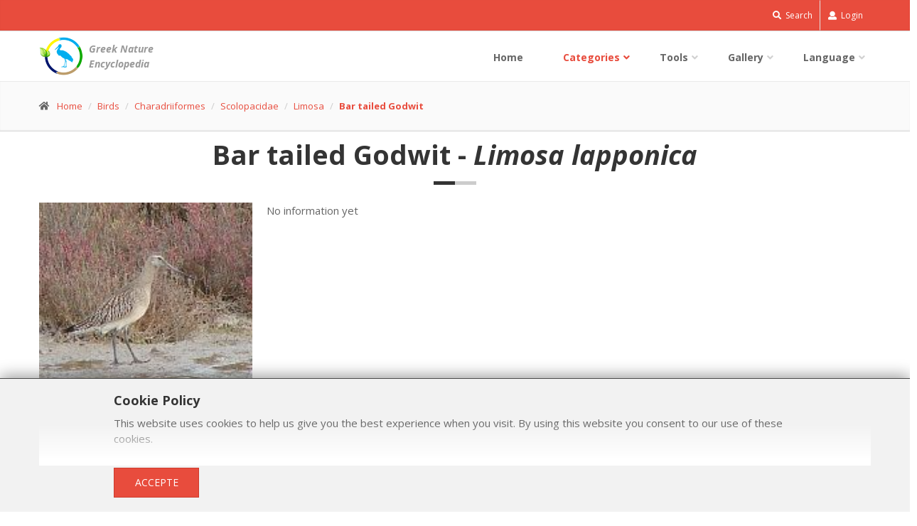

--- FILE ---
content_type: text/html; charset=UTF-8
request_url: https://natureguide.gr/desc/Birds/Bar_tailed_Godwit
body_size: 10092
content:
<!DOCTYPE html>
<html lang="en">
	<head>
		<meta charset="utf-8">
		<title>Bar tailed Godwit | Greek Nature Encyclopedia</title>
		<meta name="description" content="Atlas determinant of animals and plants of Greece. Identifier to the flora and fauna of Greece. Determination from the pictures, photos and videos. Information about thousands of species in Greece.">
		<meta name="keywords" content="Bar tailed Godwit, Limosa lapponica, aves, Charadriiformes,Scolopacidae,Limosa,Bar tailed Godwit,Limosa lapponica,birds,aves">
		<link rel="manifest" href="manifest.webmanifest">
		
		<!-- Mobile Meta -->
		<meta content="True" name="HandheldFriendly">
		<meta name="viewport" content="width=device-width, user-scalable=0, initial-scale=1.0, maximum-scale=1.0, minimum-scale=1.0"/>
		
		<meta http-equiv="Pragma" content="public" />
		<meta http-equiv="Cache-Control" content="public" />
		<meta name="referrer" content="origin-when-cross-origin">
		<meta http-equiv="content-type" content="text/html; charset=utf-8" />
		<meta name="RESOURCE-TYPE" content="DOCUMENT" />                                             
		<meta name="DISTRIBUTION" content="GLOBAL" />
		<meta name="author" content="Lev Paraskevopoulos" />
		<meta name="copyright" content="Copyright (c) 2012 - 2026 by www.l-studio.gr" />
				<meta name="robots" content="all" />
				<meta name="REVISIT-AFTER" content="10 DAYS" />
		<meta name="RATING" content="safe for kids" />
		<!-- FB Graph -->
		<meta property="og:url" content="https://natureguide.gr/desc/Birds/Bar_tailed_Godwit">
		<meta property="og:title" content="Bar tailed Godwit | Greek Nature Encyclopedia"> 
		<meta property="og:description" content="Atlas determinant of animals and plants of Greece. Identifier to the flora and fauna of Greece. Determination from the pictures, photos and videos. Information about thousands of species in Greece.">
		<meta property="og:image:url" content="http://natureguide.gr/uploads/en/539/Limosa_lapponica/Bar_tailed_Godwit.jpg">
		<meta property="og:image:width" content="">
		<meta property="og:image:height" content="">
		<meta property="og:image:alt" content="Bar tailed Godwit | Greek Nature Encyclopedia">
		<meta property="fb:app_id" content="1757800581118340"/>
		<meta property="og:type" content="website">
		<meta property="og:locale" content="en_GB" />
		<meta property="og:site_name" content="GNE | NatureGuide.gr">
		<!-- FB Graph End-->
		<!-- Twitter Card -->
		<meta name="twitter:card" content="summary_large_image">
		<meta name="twitter:site" content="@GNE | NatureGuide.gr">
		<meta name="twitter:creator" content="@Lev Paraskevopoulos">
		<meta name="twitter:title" content="Bar tailed Godwit | Greek Nature Encyclopedia">
		<meta name="twitter:description" content="Atlas determinant of animals and plants of Greece. Identifier to the flora and fauna of Greece. Determination from the pictures, photos and videos. Information about thousands of species in Greece.">
		<meta name="twitter:image" content="http://natureguide.gr/uploads/en/539/Limosa_lapponica/Bar_tailed_Godwit.jpg">
		<!-- Twitter Card End -->
		
		<base href="/">
		
		<!-- Favicon -->
		<link rel="apple-touch-icon" sizes="57x57" href="/favicon/apple-touch-icon-57x57.png">
		<link rel="apple-touch-icon" sizes="60x60" href="/favicon/apple-touch-icon-60x60.png">
		<link rel="apple-touch-icon" sizes="72x72" href="/favicon/apple-touch-icon-72x72.png">
		<link rel="apple-touch-icon" sizes="76x76" href="/favicon/apple-touch-icon-76x76.png">
		<link rel="apple-touch-icon" sizes="114x114" href="/favicon/apple-touch-icon-114x114.png">
		<link rel="apple-touch-icon" sizes="120x120" href="/favicon/apple-touch-icon-120x120.png">
		<link rel="apple-touch-icon" sizes="144x144" href="/favicon/apple-touch-icon-144x144.png">
		<link rel="apple-touch-icon" sizes="152x152" href="/favicon/apple-touch-icon-152x152.png">
		<link rel="apple-touch-icon" sizes="180x180" href="/favicon/apple-touch-icon-180x180.png">
		<link rel="icon" type="image/png" sizes="32x32" href="/favicon/favicon-32x32.png">
		<link rel="icon" type="image/png" sizes="192x192" href="/favicon/android-chrome-192x192.png">
		<link rel="icon" type="image/png" sizes="16x16" href="/favicon/favicon-16x16.png">
		<link rel="manifest" href="/favicon/manifest.json">
		<link rel="mask-icon" href="/favicon/safari-pinned-tab.svg" color="#232e32">
		<link rel="shortcut icon" href="/favicon/favicon.ico">
		<meta name="msapplication-TileColor" content="#2d89ef">
		<meta name="msapplication-TileImage" content="/favicon/mstile-144x144.png">
		<meta name="msapplication-config" content="/favicon/browserconfig.xml">
		<meta name="theme-color" content="#232e32">

		<!-- Web Fonts -->
		<link rel='stylesheet' type='text/css' href='//fonts.googleapis.com/css?family=Open+Sans:400italic,700italic,400,700,300&amp;subset=latin,latin-ext'>
		<link rel='stylesheet' type='text/css' href='//fonts.googleapis.com/css?family=PT+Serif'>
		<link rel="stylesheet" href="/css/jquery-ui.min.css">
		<!-- <link rel="stylesheet" media="screen" href="/fonts/font-awesome/css/font-awesome.css"> -->
		<link rel="stylesheet" media="screen" href="/css/font-awesome-5/css/fontawesome-all.min.css?v=v011"/>
		<link rel="stylesheet" href="/plugins/touchnswipe2/minified/css/touchnswipe.min.css?v=v011">
		<link rel="stylesheet" href="/plugins/touchnswipe2/minified/css/tooltipster.bundle.min.css?v=v011">

		<link rel="stylesheet" media="screen" href="/bootstrap/css/bootstrap.css?v=v011">
		<link rel="stylesheet" media="screen" href="/fonts/fontello/css/fontello.css?v=v011">
		<!-- Plugins -->
		<link rel="stylesheet" media="screen" href="/plugins/rs-plugin/css/settings.css?v=v011">
		<link rel="stylesheet" media="screen" href="/plugins/rs-plugin/css/extralayers.css?v=v011">
		<link rel="stylesheet" href="/plugins/magnific-popup/magnific-popup.css?v=v011">
		<link rel="stylesheet" href="/css/animations.css?v=v011">
		<link rel="stylesheet" href="/plugins/owl-carousel/owl.carousel.css?v=v011">
		<link rel="stylesheet" href="/plugins/jquery.tree-filter/jquery.treefilter.css?v=v011">
				<!-- iDea core CSS file -->
		<link rel="stylesheet" href="/css/style.css?v=v011">
		<!-- Color Scheme (In order to change the color scheme, replace the red.css with the color scheme that you prefer)-->
		<link rel="stylesheet" href="/css/skins/red.css?v=v011">
		<!-- Custom css -->
		<link rel="stylesheet" href="/css/custom.css?v=v011">

		<!-- HTML5 shim and Respond.js for IE8 support of HTML5 elements and media queries -->
		<!--[if lt IE 9]>
			<script src="https://oss.maxcdn.com/html5shiv/3.7.2/html5shiv.min.js"></script>
			<script src="https://oss.maxcdn.com/respond/1.4.2/respond.min.js"></script>
		<![endif]-->
	</head>
	<style>
.hierarchy, .characteristics{
    padding: 5px 15px;
	width: 100%;
	max-width: 475px;
    margin: auto;
}
.main-image{
	float:left;
	position: relative;
}
.read-all-content{
	text-align: justify;
    overflow: hidden;
	position : relative;
	max-height: 30000px;
	transition : 1s;
	padding-bottom:50px!important;
}
.read-all-content:after{
	content  : "";
	position : absolute;
	z-index  : 1;
	top		 : unset;
	bottom   : 0;
	left     : 0;
	pointer-events   : none;
	background-color: unset;
	background-image : linear-gradient(to bottom, 
					rgba(255,255,255, 0), 
					rgba(255,255,255, 1) 90%);
    width: 100%!important;
    height: 4em!important;
}
.read-all-closed{
	max-height: 700px;
}
@media only screen and (max-width : 480px){
	.nav-tabs{
		
	}
	.tab-content .tab-pane{
		
	}
}
@media only screen and (max-width : 768px){
	.main-image{
		width: 100%;
	}
	.main-image img{
		margin: auto;
		margin-bottom: 20px;
	}
}
.species-description ul{
	list-style-type: none;
	padding: 0;
}
.species-description-more{
	display:none;
	color: #e84c3d;
    font-weight: bold;
    cursor: pointer;
}
#records-calendar{
	width:100%
}
</style>
<!-- body classes: 
			"boxed": boxed layout mode e.g. <body class="boxed">
			"pattern-1 ... pattern-9": background patterns for boxed layout mode e.g. <body class="boxed pattern-1"> 
	-->
<body class="no-trans">
	<!-- scrollToTop -->
	<!-- ================ -->
	<div class="scrollToTop"><i class="icon-up-open-big"></i></div>

	<!-- page wrapper start -->
	<!-- ================ -->
	<div class="page-wrapper">

		<!-- header-top start (Add "dark" class to .header-top in order to enable dark header-top e.g <div class="header-top dark">) -->
<!-- ================ -->
<div class="header-top">
	<div class="container">
		<div class="row">
			<div class="col-xs-2  col-sm-6">

			</div>
			<div class="col-xs-10 col-sm-6" style="position:unset;">

				<!-- header-top-second start -->
				<!-- ================ -->
				<div id="header-top-second"  class="clearfix">

					<!-- header top dropdowns start -->
					<!-- ================ -->
					<div class="header-top-dropdown">
						<div class="btn-group dropdown" style="position:unset;">
							<button type="button" class="btn dropdown-toggle" data-toggle="dropdown"><i class="fa fa-search"></i> Search</button>
							<ul class="dropdown-menu dropdown-menu-right dropdown-animation search-top">
								<li>
									<form role="search" class="search-box" onSubmit="return false">
										<div class="form-group has-feedback input-group">
											<input type="text" class="form-control autocomplete top-filter-search" placeholder="Search">
											<span class="input-group-btn">
												<button class="btn btn-info btn-filter-search" type="button">
													<i class="fa fa-search"></i>
												</button>
												<button class="btn btn-danger btn-filter-talk" type="button">
													<i class="fa fa-microphone btn-mic" aria-hidden="true"></i>
												</button>
											</span>
										</div>
									</form>
								</li>
							</ul>
						</div>
						<div class="btn-group dropdown">
																					<button type="button" class="btn dropdown-toggle" data-toggle="dropdown"><i class="fa fa-user"></i> Login</button>
							<ul class="dropdown-menu dropdown-menu-right dropdown-animation">
								<li>
									<form class="login-form" action="/EmailParseLogin" method="post">
										<div class="form-group has-feedback">
											<label class="control-label">e-mail</label>
											<input name="email" type="text" class="form-control" placeholder="">
											<i class="fa fa-user form-control-feedback"></i>
										</div>
										<div class="form-group has-feedback">
											<label class="control-label">Password</label>
											<input name="pw" type="password" class="form-control" placeholder="">
											<i class="fa fa-lock form-control-feedback"></i>
										</div>
										<center>
											<button type="submit" class="btn btn-group btn-dark btn-sm">Log in</button>
											<a href="user/reg/en/" class="btn btn-group btn-default btn-sm">Sign up</a>
																					</center>
										<div class="divider"><span>or</span></div>
										
										<a href="https://www.facebook.com/v18.0/dialog/oauth?client_id=1757800581118340&amp;state=a40b4a6165e18b30b0e6972ca3b4a250&amp;response_type=code&amp;sdk=php-sdk-5.6.2&amp;redirect_uri=https%3A%2F%2Fnatureguide.gr%2FFBParseLogin%2F&amp;scope=email">
											<div class="login_with_facebook">
												<i class="fab fa-facebook-square fa-2x"></i>
												<div class="login_with">Login with Facebook</div>
											</div>
										</a>
										
									</form>
								</li>
							</ul>
													</div>

					</div>
					<!--  header top dropdowns end -->

				</div>
				<!-- header-top-second end -->

			</div>
		</div>
	</div>
</div>
<!-- header-top end -->

<!-- header start classes:
	fixed: fixed navigation mode (sticky menu) e.g. <header class="header fixed clearfix">
	 dark: dark header version e.g. <header class="header dark clearfix">
================ -->
<header class="header fixed clearfix">
	<div class="container">
		<div class="row">
			<div class="col-sm-3 col-md-3 show-on-more-768">

				<!-- header-left start -->
				<!-- ================ -->
				<div class="header-left clearfix">

					<!-- logo -->
					<div class="logo">
						<a href="/Greek-Nature-Encyclopedia/"><img id="logo" src="images/logo_web.png" alt="Greek Nature Encyclopedia"><div class="site-slogan">Greek Nature Encyclopedia</div></a>
					</div>
					

				</div>
				<!-- header-left end -->

			</div>
			<div class="col-sm-9 col-md-9">

				<!-- header-right start -->
				<!-- ================ -->
				<div class="header-right clearfix">

					<!-- main-navigation start -->
					<!-- ================ -->
					<div class="main-navigation animated">

						<!-- navbar start -->
						<!-- ================ -->
						<nav class="navbar navbar-default" role="navigation">
							<div class="container-fluid">

								<!-- Toggle get grouped for better mobile display -->
								<div class="navbar-header">
																		<div class="logo">
										<a href="/Greek-Nature-Encyclopedia/"><img id="logo" src="images/logo_web.png" alt="Greek Nature Encyclopedia"></a>
									</div>
									
									<button type="button" class="navbar-toggle" data-toggle="collapse" data-target="#navbar-collapse-1">
										<span class="sr-only">Toggle navigation</span>
										<span class="icon-bar"></span>
										<span class="icon-bar"></span>
										<span class="icon-bar"></span>
									</button>
								</div>

								<!-- Collect the nav links, forms, and other content for toggling -->
								<div class="collapse navbar-collapse" id="navbar-collapse-1">
									<ul class="nav navbar-nav navbar-right">
										<li class="">
											<a href="/Greek-Nature-Encyclopedia/">Home</a>
										</li>
										<!-- mega-menu start -->
										<li class="dropdown active">
											<a href="" class="dropdown-toggle" data-toggle="dropdown">Categories</a>
											<ul class="dropdown-menu">
																								<li><a href="/taxon/1/?lang=en&rec=24&filter[branch][]=aves"><i class="icon-right-open"></i>Birds</a></li>
																								<li><a href="/taxon/1/?lang=en&rec=24&filter[branch][]=mammalia"><i class="icon-right-open"></i>Mammals</a></li>
																								<li><a href="/taxon/1/?lang=en&rec=24&filter[branch][]=amphibia"><i class="icon-right-open"></i>Amphibians</a></li>
																								<li><a href="/taxon/1/?lang=en&rec=24&filter[branch][]=reptilia"><i class="icon-right-open"></i>Reptiles</a></li>
																								<li><a href="/taxon/1/?lang=en&rec=24&filter[branch][]=chondrichthyes"><i class="icon-right-open"></i>Sharks, rays, skates, and sawfish</a></li>
																								<li><a href="/taxon/1/?lang=en&rec=24&filter[branch][]=actinopterygii"><i class="icon-right-open"></i>Fishes</a></li>
																								<li><a href="/taxon/1/?lang=en&rec=24&filter[branch][]=insecta"><i class="icon-right-open"></i>Insects</a></li>
																								<li><a href="/taxon/1/?lang=en&rec=24&filter[branch][]=arachnida"><i class="icon-right-open"></i>Arachnids</a></li>
																								<li><a href="/taxon/1/?lang=en&rec=24&filter[branch][]=mollusca"><i class="icon-right-open"></i>Molluscs</a></li>
																								<li><a href="/taxon/1/?lang=en&rec=24&filter[branch][]=plantae"><i class="icon-right-open"></i>Plants</a></li>
																								<li><a href="/taxon/1/?lang=en&rec=24&filter[branch][]=fungi"><i class="icon-right-open"></i>Fungi and lichens</a></li>
																								<li><a href="/taxon/1/?lang=en&rec=24&filter[branch][]=scyphozoa"><i class="icon-right-open"></i>Jellyfish</a></li>
																								<li><a href="/taxon/1/?lang=en&rec=24&filter[branch][]=polychaete"><i class="icon-right-open"></i>Bristle worms</a></li>
																								<li><a href="/taxon/1/?lang=en&rec=24&filter[branch][]=chilopoda"><i class="icon-right-open"></i>Centipede</a></li>
																								<li><a href="/taxon/1/?lang=en&rec=24&filter[branch][]=diplopoda"><i class="icon-right-open"></i>Millipede</a></li>
																								<li><a href="/taxon/1/?lang=en&rec=24&filter[branch][]=malacostraca"><i class="icon-right-open"></i>Malacostraca</a></li>
																							</ul>
										</li>
										<!-- mega-menu start -->
										<li class="dropdown ">
											<a href="" class="dropdown-toggle" data-toggle="dropdown">Tools</a>
											<ul class="dropdown-menu">
												<li><a href="/Identification/"><i class="icon-right-open"></i>Identification</a></li>
												<li><a href="/Map/"><i class="icon-right-open"></i>Map</a></li>
												<li><a href="/useful/"><i class="icon-right-open"></i>Useful contacts</a></li>
											</ul>
										</li>
										<!-- mega-menu start -->
										<li class="dropdown ">
											<a href="" class="dropdown-toggle" data-toggle="dropdown">Gallery</a>
											<ul class="dropdown-menu">
												<li><a href="/gallery/1/?lang=en&rec=24&t=image"><i class="icon-right-open"></i>Images</a></li>
												<li><a href="/gallery/1/?lang=en&rec=24&t=observation"><i class="icon-right-open"></i>Observations</a></li>
												<li><a href="/gallery/1/?lang=en&rec=24&t=video"><i class="icon-right-open"></i>Videos</a></li>
											</ul>
										</li>
										<!-- mega-menu start -->
										<li class="dropdown">
											<a href="#" class="dropdown-toggle" data-toggle="dropdown">Language</a>
											<ul class="dropdown-menu">
												<li><a href="/desc/Birds/Bar_tailed_Godwit/"><i class="icon-right-open"></i>English</a></li>
												<li><a href="/desc/Πουλιά/Θαλασσολιμόζα/"><i class="icon-right-open"></i>Ελληνικά</a></li>
												<li><a href="/desc/Птицы/Малый_веретенник/"><i class="icon-right-open"></i>Русский</a></li>
											</ul>
										</li>
									</ul>
								</div>

							</div>
						</nav>
						<!-- navbar end -->

					</div>
					<!-- main-navigation end -->

				</div>
				<!-- header-right end -->

			</div>
		</div>
	</div>
</header>
<!-- header end -->
<!-- audioModal -->
<div id="audioModal" class="modal fade" role="dialog">
  <div class="modal-dialog">

    <!-- Modal content-->
    <div class="modal-content">
      <div class="modal-header">
        <button type="button" class="close" data-dismiss="modal">&times;</button>
        <h4 class="modal-title">Attention!</h4>
      </div>
      <div class="modal-body">
        <p></p>
      </div>
      <div class="modal-footer">
        <button type="button" class="btn btn-default" data-dismiss="modal">Close</button>
      </div>
    </div>

  </div>
</div>
<!-- Info Modal -->
<div id="infoModal" class="modal fade" role="dialog">
  <div class="modal-dialog">

    <!-- Modal content-->
    <div class="modal-content">
      <div class="modal-header">
        <button type="button" class="close" data-dismiss="modal">&times;</button>
        <h4 class="modal-title">Attention!</h4>
      </div>
      <div class="modal-body">
        <p></p>
      </div>
      <div class="modal-footer">
        <button type="button" class="btn btn-default" data-dismiss="modal">Close</button>
      </div>
    </div>

  </div>
</div>
		<!-- page-intro start-->
		<!-- ================ -->
		<div class="page-intro">
			<div class="container">
				<div class="row">
					<div class="col-md-12">
						<ol class="breadcrumb">
							<li><i class="fa fa-home pr-10"></i><a href="/Greek-Nature-Encyclopedia/">Home</a></li>
							<li><a href="/taxon/1/?lang=el&rec=20&filter[branch][]=aves">Birds</a></li>
							<li><a href="/taxon/1/?lang=el&rec=20&filter[branch][]=aves&q=Charadriiformes">Charadriiformes</a></li>
							<li><a href="/taxon/1/?lang=el&rec=20&filter[branch][]=aves&q=Scolopacidae">Scolopacidae</a></li>
							<li><a href="/taxon/1/?lang=el&rec=20&filter[branch][]=aves&q=Limosa">Limosa</a></li>
							<li class="active"><b><a href="/taxon/1/?lang=el&rec=20&filter[branch][]=aves&q=Bar tailed Godwit">Bar tailed Godwit</a></b></li>
						</ol>
					</div>
				</div>
			</div>
		</div>
		<!-- page-intro end -->

		<!-- main-container start -->
		<!-- ================ -->
		<section class="main-container">

			<div class="container">
				<div class="row">

					<!-- main start -->
					<!-- ================ -->
					<div class="main col-md-12">

						<!-- page-title start -->
						<!-- ================ -->
						<h1 class="page-title margin-top-clear text-center"><span>Bar tailed Godwit - <i class="nowrap">Limosa lapponica</i></span></h1>
						<div class="separator"></div>
						<!-- page-title end -->

						<div class="row">
							<div class="col-md-12">
								<div class="tab-content clear-style read-all-content read-all-closed">
																		<div class="main-image">
										<img src="https://natureguide.gr/guide_photos/aves/limosa_lapponica/limosa_lapponica-0725_r_thumb.jpg" alt="" width="100%" class="description-main-image">
										<a href="https://natureguide.gr/uploads/en/539/Limosa_lapponica/Bar_tailed_Godwit.jpg" class="popup-img overlay" title="Bar tailed Godwit"><i class="fas fa-search-plus"></i></a>
									</div>
																		
									<div class="species-description">
										No information yet									</div>
								</div>
																<center class="species-description-more">
									<div class="read-all">Read more <i class="fas fa-angle-double-down"></i></button>
								</center>
															</div>
							
							<div class="col-md-12">
								
							</div>
							<!-- product side start -->
							<aside class="col-md-12">
								<div class="tabs-style-2">
									<!-- Nav tabs -->
									<ul class="nav nav-tabs" role="tablist">
										<li class="active"><a href="#tab_hierarchy" role="tab" data-toggle="tab"><i class="fa fa-files-o pr-5"></i>Scientific</a></li>
										<li><a href="#tab_chars" role="tab" data-toggle="tab"><i class="fa fa-files-o pr-5"></i>Characteristics</a></li>
																				<li class="map-tab"><a href="#tab_map" role="tab" data-toggle="tab"><i class="fa fa-map-o pr-5"></i>Map</a></li>
									</ul>
									<!-- Tab panes -->
									<div class="tab-content padding-top-clear padding-bottom-clear">
										<div class="tab-pane fade in active" id="tab_hierarchy">
											<center><h4 class="title">Bar tailed Godwit - <i class="nowrap">Limosa lapponica</i></h4></center>
											<dl class="dl-horizontal hierarchy">
												<div class="db"><dt>English</dt><dd>Bar tailed Godwit</dd></div>
												<div class="db"><dt>Ελληνικά</dt><dd>Θαλασσολιμόζα</dd></div>
												<div class="db"><dt>Русский</dt><dd>Малый веретенник</dd></div>
												<div class="db"></div>
												<br/>
												<div class="db"><dt>Class</dt><dd>Aves</dd></div>
												<div class="db"><dt>Order</dt><dd>Charadriiformes</dd></div>
												<div class="db"><dt>Family</dt><dd>Scolopacidae</dd></div>
												<div class="db"><dt>Genus</dt><dd>Limosa</dd></div>
											</dl>
										</div>
										<div class="tab-pane fade" id="tab_chars">
											<center><h4 class="title">Bar tailed Godwit - <i class="nowrap">Limosa lapponica</i></h4></center>
																						<p>No information yet</p>
																					</div>
																				<div class="tab-pane fade" id="tab_map">
											<center><h4 class="title">Bar tailed Godwit - <i class="nowrap">Limosa lapponica</i></h4></center>
											<div class="google_map_mini" id="google_map">
			
											</div>
										</div>	
									</div>
								</div>
							</aside>
							<!-- product side end -->
						</div>

					</div>
					<!-- main end -->

				</div>
			</div>
		</section>
		<div class="section clearfix">
		<!-- main-container end -->
		<!-- slideshow start -->
<div class="container">
	<div class="row">
		<div class="col-md-12 photo-slider-wrapper" style="position:relative;">
			<div class="slider" data-elem="touchnswipe" data-options="appendControls:false; appendControlHolder:false">
				<div class="slideHolder" data-elem="slides" data-options="loop:false;slideOptions:{ scaleMode:proportionalInside }">
					<div class = "slider-controls">
						<i class="photo-tools fa fa-info-circle sc-info sc-collapse" aria-hidden="true"></i>
						<i class="photo-tools fa fa-camera sc-media sc-collapse" aria-hidden="true"></i>
												<i class="photo-tools far fa-images sc-thumbnails sc-collapse" aria-hidden="true" data-elem="thumbsToggle" data-options="sliderId:customControlSlider"></i>
						<i class="photo-tools far fa-closed-captioning sc-title sc-collapse" aria-hidden="true" data-elem="captionToggle" data-options="sliderId:customControlSlider"></i>
						<i class="photo-tools fa fa-cogs sc-tools sc-collapse" aria-hidden="true"></i>
						
						<i class="photo-tools fas fa-expand-arrows-alt sc-fullscreen" aria-hidden="true" data-elem="fullscreenToggle" data-options="sliderId:customControlSlider"></i>
						<i class="photo-tools fa fa-thumbs-up sc-like" aria-hidden="true"></i>
					</div>
										<div data-elem="slide" data-options="thumb:https://natureguide.gr/guide_photos/aves/limosa_lapponica/a91fad95a1bc930deff6ef2b5d7cdcc1_thumb.jpg">
						<img data-src="https://natureguide.gr/uploads/en/11423/Limosa_lapponica/Bar_tailed_Godwit.jpg" data-elem="bg"/>
						<div class="captionText"
								data-elem="captionText"
								data-media-id="11423"
								data-page-sp="/desc/Birds/Bar_tailed_Godwit/"
								data-page-media="/photo/en/11423/Bar_tailed_Godwit/">
							<b style="color:white;margin-top: 5px;">Bar tailed Godwit - <i>Limosa lapponica</i></b><span class="nowrap"> © Μιχάλης Βαμβακάς</span> <span class="nowrap">(25 Sep. 2021)</span> <span class="nowrap"></span>						</div>
					</div>
										<div data-elem="slide" data-options="thumb:https://natureguide.gr/guide_photos/aves/limosa_lapponica/N572facec5adf6_thumb.jpeg">
						<img data-src="https://natureguide.gr/uploads/en/2152/Limosa_lapponica/Bar_tailed_Godwit.jpg" data-elem="bg"/>
						<div class="captionText"
								data-elem="captionText"
								data-media-id="2152"
								data-page-sp="/desc/Birds/Bar_tailed_Godwit/"
								data-page-media="/photo/en/2152/Bar_tailed_Godwit/">
							<b style="color:white;margin-top: 5px;">Bar tailed Godwit - <i>Limosa lapponica</i></b><span class="nowrap"> © Costas Panagiotidis</span>  <span class="nowrap"></span>						</div>
					</div>
									</div>
				<div data-elem="thumbs" class="thumbs"></div>
				<div data-elem="caption" class="caption"></div>
			</div>
		</div>
	</div>
</div>
<!-- slideshow end -->		</div>
		<div class="section clearfix present-calendar">
			<div class="container">
				<div class="row">
					<div class="col-md-12">
						<canvas id="records-calendar"></canvas>
					</div>
				</div>
			</div>
		</div>
		
		<!-- section start -->
			
<script src="/plugins/jQuery/jquery-2.2.4.min.js"></script><script type="text/javascript">
var language='en';
var points = [];
var species_dataset = [0,0,0,0,0,0,0,0,0,0,0,0];
var species_dataset_submited = [];
var month_submited = "".replace("#", "").split(" ");
var species_month = ["january", "february", "march", "april", "may", "june", "july", "august", "september", "octomber", "november", "december"];
var species_month_labels = ["Jan.", "Feb.", "Mar.", "Apr.", "May", "Jun.", "Jul.", "Aug.", "Sep.", "Oct.", "Nov.", "Dec."];

var main_image = 'limosa_lapponica/limosa_lapponica-0725_r.jpg';
var description_length = 0;
var read_more = "Read more <i class=\"fas fa-angle-double-down\"></i>";
var read_less = "Read less <i class=\"fas fa-angle-double-up\"></i>";
var scatterData = [];

$(document).ready(function(){
	
	if ($('.read-all-content').innerHeight()>$('.read-all-content').height())
		$('.species-description-more').show();
	else
		$('.species-description-more').hide();
	
	$('.read-all').on('click',function(){
		if ($('.read-all-content').hasClass('read-all-closed'))
			{
			$('.read-all').html(read_less);
			$('.read-all-content').removeClass('read-all-closed');
			}
		else
			{
			$('.read-all').html(read_more);
			$('.read-all-content').addClass('read-all-closed');
			}
		});
	
	$('.photo-slider-wrapper').height(window.innerHeight * 0.8);
	$( window ).resize(function() {
		$('.photo-slider-wrapper').height(window.innerHeight * 0.8);
	});
	
	$('#google_map').height(460);
	$('.nav .map-tab').on('click',function(){
		setTimeout(function(){
			google.maps.event.trigger(map,'resize');
			map.fitBounds(Greece_Bounds);
			},300);
		});
	mapOptions.zoom = 8;
	mapOptions.zoomControl = true;
	initialize_map();
	gray_map();	get_media_data(172, 0, 0, function(id){
				points = show_distribution_map(id);
		map.setZoom(8);
		});
	
	$.each(species_statistics, function(i, item){
		var date_of_capture = item.date_of_capture.split('-');
		if (date_of_capture.length==3)
			{
			var index = date_of_capture[1] * 1;
			if (!isNaN(index) && index != 0) species_dataset[ index - 1 ]++;
			}
		});
	var max_val = Math.max.apply(null, species_dataset);
	$.each(species_month, function(index, item1){
		$.each(month_submited, function(ii, item2){
			if (species_month[index] == month_submited[ii])
				species_dataset_submited.push({x : index, y : 41.9});
			});
		
		});
	var max_val_2 = Math.max.apply(null, species_dataset_submited);
	
	if (max_val > 0 || max_val_2 > 0)
		{
		$('.present-calendar').show();
		}
		
	var speciesCanvas = $("#records-calendar").get(0).getContext("2d");
  $.each(species_statistics, function(i, item){
	var date_of_capture = item.date_of_capture.split(' ');
	date_of_capture = date_of_capture[0].split('-');
	var geoLat = JSON.parse(item.file_geolocation);
	geoLat = (geoLat.x1 + geoLat.x2) / 2;
	if (date_of_capture.length == 3)
		{
		var time = date_of_capture[1] * 1 + date_of_capture[2]/32;
		if (geoLat>20&&time>0) scatterData.push({x : time.toFixed(2), y : geoLat.toFixed(2)});
		}
	});
  
	var color = Chart.helpers.color;
	var scatterChartData = 
		{
		datasets: [{
			label: 'Bar tailed Godwit - Limosa lapponica',
			borderColor: 'rgb(255, 99, 132)',
			backgroundColor: color('rgb(255, 99, 132)').alpha(0.8).rgbString(),
			data: scatterData
		}]
	};
  var month = ['Jan', 'Feb', 'Mar', 'Apr', 'May', 'Jun', 'Jul', 'Aug', 'Sep', 'Oct', 'Nov', 'Dec'];
  var speciesScatter = new Chart(speciesCanvas, {
				data: scatterChartData,
				type: 'scatter',
				options: {
					tooltips: {
						enabled: false
					},
					//elements: {	point: { radius:5 } },
					maintainAspectRatio: true,
					title: {
						display: true,
						text: ''
					},
					scales: {
						xAxes: [{
							type: 'linear',
							ticks: {
								suggestedMin: 1,
								suggestedMax: 13,
								stepSize:	1,
								userCallback: function(tick) {
									return month[tick - 1];
								}
							},
							position: 'bottom'
						}],
						yAxes: [{
							type: 'linear',
							ticks: {
								suggestedMin: 34.9,
								suggestedMax: 41.9,
								stepSize:	2,
								userCallback: function(tick) {
									return tick.toString() + '.00°';
								}
							},
							position: 'bottom'
						}]
					}
				}
			});
  
  if (main_image == '')
		{
		getWikiImage("Limosa%20lapponica", 
				function(wiki){
					if (wiki.thumb_url!='') 
						{
						$('.main-image').find('img').attr('src', wiki.thumb_url);
						if (wiki.image_url!='') $('.main-image').find('a').attr('href', wiki.image_url);
						}
					else{
												getWikiImage("Bar%20tailed%20Godwit", 
									function(wiki){
										if (wiki.thumb_url!='') 
											{
											$('.main-image').find('img').attr('src', wiki.thumb_url);
											if (wiki.image_url!='') $('.main-image').find('a').attr('href', wiki.image_url);
											}
									});
												}
				});
		}
		
	if (description_length<5)
		{
		getWikiText("Limosa%20lapponica", 
					"en",
					function(description){
						if (description!='')
							{
							$('.species-description').html(description);
							setTimeout(function(){
								if ($('.read-all-content').innerHeight()>$('.read-all-content').height())
									$('.species-description-more').show();
								else
									$('.species-description-more').hide();
								},300);
							}
						else{
							if ("Bar tailed Godwit"!='')
								getWikiText("Bar%20tailed%20Godwit", 
											"en",
											function(description){
												if (description!='')
													{
													$('.species-description').html(description);
													setTimeout(function(){
														if ($('.read-all-content').innerHeight()>$('.read-all-content').height())
															$('.species-description-more').show();
														else
															$('.species-description-more').hide();
														},300);
													}
											});
							}
					});
		}
});
</script>
<script>
var locale = "en_GB";
var language = "en";
</script>
<!-- footer start (Add "light" class to #footer in order to enable light footer) -->
	<!-- ================ -->
		<style>
		.very-attention{
			background-color: #fff4b1;
			border: 5px solid #ff8d00;
			border-left: unset;
			border-right: unset;
			margin-bottom: 8px;
			padding: 30px 0;
		}
	</style>
	<div class="container full-width very-attention">
		<div class="row">
			<div class="main col-md-12 center">
				<h4>Support The Project By Making A Donation With Any Amount</h4>
				<a class="btn btn-primary btn-lg" href="/donate/en/">Donate</a>
			</div>
		</div>
	</div>
		
	<footer id="footer">
		<!-- .footer start -->
		<!-- ================ -->
		<div class="footer">
			<div class="container">
				<div class="row">
					<div class="col-sm-12 col-md-6">
						<div class="footer-content">
							<div class="logo-footer">
								<h4>Greek nature encyclopedia</h4>
								<img id="logo-footer" src="images/logo_web.png" alt="">
							</div>
							<div class="row">
								<div class="col-sm-6">
									
																		<ul class="nav nav-pills nav-stacked">
										<li><a href="/contact">Contact me</a></li>
										<li><a href="/terms/en">Terms and conditions</a></li>
										<li><a href="/policy/en">Privacy policy</a></li>
									</ul>
								</div>
							</div>
						</div>
					</div>
					<div class="space-bottom hidden-lg hidden-xs"></div>
					<div class="col-sm-6 col-md-3">
						<div class="footer-content">
							<h2></h2>
							<nav>
								<ul class="nav nav-pills nav-stacked">
									<li><a href="/gallery/1/?lang=en&rec=24&t=image"><i class="icon-right-open"></i>Images</a></li>
									<li><a href="/gallery/1/?lang=en&rec=24&t=observation"><i class="icon-right-open"></i>Observations</a></li>
									<li><a href="/gallery/1/?lang=en&rec=24&t=video"><i class="icon-right-open"></i>Videos</a></li>
									<li><a href="/Identification/"><i class="icon-right-open"></i>Identification</a></li>
									<li><a href="/Map/"><i class="icon-right-open"></i>Map</a></li>
									<li><a href="/useful/"><i class="icon-right-open"></i>Useful contacts</a></li>
									<li><a href="/todo/"><i class="icon-right-open"></i>Ideas for implementation</a></li>
								</ul>
							</nav>
						</div>
					</div>
					<div class="col-sm-6 col-md-3">
						<div class="footer-content">
							<h2>New members</h2>
							<div class="gallery row">
																<div class="gallery-item col-xs-4">
									<div class="overlay-container user-thumb" style="background-image:url(https://natureguide.gr/images/no_one.jpg)">
										<img src="/images/no_image.jpg" alt="">
										<a href="member/Θρασυ/1?lang=en&rec=24&t=image" class="overlay small">
											<i class="fa fa-link footer-link"></i>
											<p class="footer-thumb">Θρασυ</p>
										</a>
									</div>
								</div>
																<div class="gallery-item col-xs-4">
									<div class="overlay-container user-thumb" style="background-image:url(https://natureguide.gr/images/no_one.jpg)">
										<img src="/images/no_image.jpg" alt="">
										<a href="member/Kwsths/1?lang=en&rec=24&t=image" class="overlay small">
											<i class="fa fa-link footer-link"></i>
											<p class="footer-thumb">Kwsths</p>
										</a>
									</div>
								</div>
																<div class="gallery-item col-xs-4">
									<div class="overlay-container user-thumb" style="background-image:url(https://natureguide.gr/images/no_one.jpg)">
										<img src="/images/no_image.jpg" alt="">
										<a href="member/STAVROS-NEOPHITOU/1?lang=en&rec=24&t=image" class="overlay small">
											<i class="fa fa-link footer-link"></i>
											<p class="footer-thumb">STAVROS NEOPHITOU</p>
										</a>
									</div>
								</div>
																<div class="gallery-item col-xs-4">
									<div class="overlay-container user-thumb" style="background-image:url(https://natureguide.gr/images/no_one.jpg)">
										<img src="/images/no_image.jpg" alt="">
										<a href="member/Αποστολος/1?lang=en&rec=24&t=image" class="overlay small">
											<i class="fa fa-link footer-link"></i>
											<p class="footer-thumb">Αποστολος</p>
										</a>
									</div>
								</div>
																<div class="gallery-item col-xs-4">
									<div class="overlay-container user-thumb" style="background-image:url(https://natureguide.gr/images/no_one.jpg)">
										<img src="/images/no_image.jpg" alt="">
										<a href="member/Δημήτρης-Ζηδιανάκης/1?lang=en&rec=24&t=image" class="overlay small">
											<i class="fa fa-link footer-link"></i>
											<p class="footer-thumb">Δημήτρης Ζηδιανάκης</p>
										</a>
									</div>
								</div>
																<div class="gallery-item col-xs-4">
									<div class="overlay-container user-thumb" style="background-image:url(https://natureguide.gr/images/no_one.jpg)">
										<img src="/images/no_image.jpg" alt="">
										<a href="member/Νίκος-Αναστασόπουλος/1?lang=en&rec=24&t=image" class="overlay small">
											<i class="fa fa-link footer-link"></i>
											<p class="footer-thumb">Νίκος Αναστασόπουλος</p>
										</a>
									</div>
								</div>
															</div>
							<center>
								<a href="/members/1/?lang=en&rec=24&order=new" class="btn btn-default">All members</a>
							</center>
						</div>
					</div>
				</div>
				<div class="space-bottom hidden-lg hidden-xs"></div>
			</div>
		</div>
		<!-- .footer end -->

		<!-- .subfooter start -->
		<!-- ================ -->
		<div class="subfooter">
			<div class="container">
				<div class="row">
					<div class="col-md-6">
						<p>Copyright © 2012 - 2026 <b></b> by <a target="_blank" href="https://www.facebook.com/MyTravelerAdmin">Lev Paraskevopoulos</a>. All Rights Reserved</p>
					</div>
				</div>
			</div>
		</div>
		<!-- .subfooter end -->

	</footer>
	<!-- footer end -->

</div>
<div class="cookies">
	<div class="cookies-body">
		<h4>Cookie Policy</h4><p>This website uses cookies to help us give you the best experience when you visit. By using this website you consent to our use of these cookies.</p>		<button class="btn btn-default cookies-accepted">Accepte</button>
	</div>
</div>
<script>
	$(document).ready(function(){
		$('.cookies-accepted').click(function(){
			var expiryDate = new Date();
			var month = expiryDate.getMonth();
			month ++;
			if (month==13) month = 1;
			expiryDate.setMonth(month);
			document.cookie = "cookies_accepted=1; expires=" + expiryDate + '; path=/';
			$('.cookies').css('max-height','0');
			setTimeout(function(){
				$('.cookies').remove();
				},300);
			});
		});
</script>
<!-- page-wrapper end -->
<script type="text/javascript" charset="utf-8" src="//www.youtube.com/iframe_api"></script>
<script type="text/javascript" charset="utf-8" src="//maps.google.com/maps/api/js?libraries=visualization&key=AIzaSyDxglkiIMnbBrMjGGQOw-ACaOT75-IXbJQ"></script>
<script src="/plugins/jQueryUI/jquery-ui.min.js"></script>
<!-- ChartJS 1.0.1 -->

<script type="text/javascript" charset="utf-8" src="/plugins/chartjs/Chart.min.js"></script>
<script type="text/javascript" charset="utf-8" src="//cdnjs.cloudflare.com/ajax/libs/Chart.js/2.7.2/Chart.min.js"></script>
<script type="text/javascript" charset="utf-8" src="/plugins/magnific-popup/jquery.magnific-popup.min.js?v=v011"></script>
<script type="text/javascript" charset="utf-8" src="/plugins/jquery.mousewheel.min.js?v=v011"></script>



<!-- JavaScript files placed at the end of the document so the pages load faster
================================================== -->
<!-- Jquery and Bootstap core js files -->
<script type="text/javascript" charset="utf-8" src="/bootstrap/js/bootstrap.min.js?v=v011"></script>
<!-- pinchzoom -->
<script type="text/javascript" charset="utf-8" src="/plugins/jquery.autocomplete.js?v=v011"></script>

<script type="text/javascript" charset="utf-8" src="/plugins/touchnswipe2/minified/js/hammer.min.js?v=v011"></script>
<script type="text/javascript" charset="utf-8" src="/plugins/TweenMax.min.js?v=v011"></script>
<script type="text/javascript" charset="utf-8" src="/plugins/touchnswipe2/uncompressed/js/jquery.touchnswipe.js?v=v011"></script>

<!-- Modernizr javascript -->
<script type="text/javascript" charset="utf-8" src="/plugins/modernizr.js?v=v011"></script>

<!-- Owl carousel javascript -->
<script type="text/javascript" charset="utf-8" src="/plugins/owl-carousel/owl.carousel.js?v=v011"></script>

<!-- Appear javascript -->
<script type="text/javascript" charset="utf-8" src="/plugins/jquery.appear.js?v=v011"></script>
<!-- Count To javascript -->
<script type="text/javascript" charset="utf-8" src="/plugins/jquery.countTo.js?v=v011"></script>
<!-- Parallax javascript -->
<script type="text/javascript" charset="utf-8" src="/plugins/jquery.parallax-1.1.3.js?v=v011"></script>
<!-- Contact form -->
<script type="text/javascript" charset="utf-8" src="/plugins/jquery.validate.js?v=v011"></script>
<!-- fullscreen -->
<script type="text/javascript" charset="utf-8" src="/plugins/jquery.fullscreen.js?v=v011"></script>

<script type="text/javascript" charset="utf-8" src="/js/map_styles.js?v=v011"></script>
<script type="text/javascript" charset="utf-8" src="/js/map_utilites.js?v=v011"></script>

<!-- Initialization of Plugins -->
<script type="text/javascript" charset="utf-8" src="/js/template.js?v=v011"></script>

<!-- Custom Scripts -->
<script type="text/javascript" charset="utf-8" src="/js/custom.js?v=v011"></script>

<script type="text/javascript" charset="utf-8" src="/js/fb.js?v=v011"></script>
<script>
	(function(i,s,o,g,r,a,m){i['GoogleAnalyticsObject']=r;i[r]=i[r]||function(){
	(i[r].q=i[r].q||[]).push(arguments)},i[r].l=1*new Date();a=s.createElement(o),
	m=s.getElementsByTagName(o)[0];a.async=1;a.src=g;m.parentNode.insertBefore(a,m)
	})(window,document,'script','//www.google-analytics.com/analytics.js','ga');

	ga('create', 'UA-77364686-1', 'auto');
	ga('send', 'pageview');
</script>

		
</body>
</html>


--- FILE ---
content_type: application/javascript
request_url: https://natureguide.gr/js/map_utilites.js?v=v011
body_size: 2459
content:
var rectangles = [], map, hm_none, hm_winter, hm_spring, hm_summer, hm_autumn, hp_none = [], hp_winter = [], hp_spring = [], hp_summer = [], hp_autumn = [], dm_none = [], dm_winter = [], dm_spring = [], dm_summer = [], dm_autumn = [], zoom, species_statistics, species_list, minZoomLevel=7, bounds = new google.maps.LatLngBounds(), Greece_Bounds = new google.maps.LatLngBounds();
var geobox_array = [], geobox_info = [];
var markers_array = [];
geobox_info[0] = [];geobox_info[1] = [];geobox_info[2] = [];geobox_info[3] = [];geobox_info[4] = [];geobox_info[5] = [];geobox_info[6] =[];geobox_info[7] = [];geobox_info[8] = [];geobox_info[9] = [];geobox_info[10] = [];geobox_info[11] = [];geobox_info[12] = [];


var fill_colors = ['rgba(255, 255, 255, 1)', 'rgba(0, 214, 255, 1)', 'rgba(0, 214, 255, 1)', 'rgba(222, 255, 0, 1)', 'rgba(222, 255, 0, 1)', 'rgba(222, 255, 0, 1)', 'rgba(151, 255, 0, 1)', 'rgba(151, 255, 0, 1)', 'rgba(151, 255, 0, 1)', 'rgba(255, 147, 0, 1)', 'rgba(255, 147, 0, 1)', 'rgba(255, 147, 0, 1)', 'rgba(0, 214, 255, 1)'];
var mapOptions = {
		zoom: zoom,
		center: new google.maps.LatLng(37.972384 , 23.719824),
		mapTypeId: google.maps.MapTypeId.HYBRID,
		disableDefaultUI: true
		};

function get_media_data(sid, mid, uid, func)
	{
	sid = (typeof sid !== 'undefined') ? sid : 0;// species ID
	mid = (typeof mid !== 'undefined') ? mid : 0;// media ID
	uid = (typeof uid !== 'undefined') ? uid : 0;// user ID
	var data = {type:'map_media'};
	if (uid!=0) data = {type:'user_media'};
	if (sid!=0) data['sid'] = sid;
	if (mid!=0) data['mid'] = mid;
	if (uid!=0) data['uid'] = uid;
	$.ajax({
		url: 'api/data/get',
		data:data,
		dataType: 'json',
		type:'POST',
		crossDomain:true,
		jsonp: 'jsoncallback',
		timeout: 5000,
		async: false,
		beforeSend: function() {},
        complete: function() {
			$('.hideall').fadeOut();
			},
		success: function ( data ) {
			species_statistics = data;
			func(sid);
			}
		});
	}

function get_species_data()
	{
	$.ajax({
		url: 'api/data/get',
		data:{
			"type":"species"
			},
		dataType: 'jsonp',
		type:'POST',
		crossDomain:true,
		jsonp: 'jsoncallback',
		timeout: 5000,
		async: false,
		beforeSend: function() {},
        complete: function() {
			get_media_data();
			},
		success: function ( data ) {
			species_list = data;
			}
		});
	}

function show_rect(rect_species_id)
	{
	remove_rectangles();
	for (var i=0;i<species_statistics.length;i++)
		{
		if (species_statistics[i].species_id==rect_species_id)
			{
			var geo=JSON.parse(species_statistics[i].file_geolocation);
			var rectangle = new google.maps.Rectangle({
				strokeColor: '#FF0000',
				strokeOpacity: 1,
				strokeWeight: 2,
				fillColor: '#FF0000',
				fillOpacity: 0.10,
				map: map,
				zIndex: species_statistics[i].species_id,
				bounds: new google.maps.LatLngBounds(
				  new google.maps.LatLng(geo.x1, geo.y1),
				  new google.maps.LatLng(geo.x2, geo.y2))
			  });
			 google.maps.event.addListener(rectangle, 'click', function()
				{
				var ne = this.getBounds().getNorthEast();
				var sw = this.getBounds().getSouthWest();
				var xx=parseFloat(sw.lat()).toFixed(2);
				var yy=parseFloat(sw.lng()).toFixed(2);
				});
			 rectangles.push(rectangle);
			}
		}
	}

function remove_rectangles()
	{
	for (var i=0;i<rectangles.length;i++)
		{
			rectangles[i].setMap(null);
		}
	}
var uniquePolygones = [];

function show_distribution_map(species_id, markers = false)
	{
	species_id = (typeof species_id !== 'undefined') ? species_id : 0;
	var capture_date;
	var geo;
	var geobox = [];
	uniquePolygones = [];dm_none = [];dm_winter = [];dm_spring = [];dm_summer = [];dm_autumn = [];geobox_info[0] = [];geobox_info[1] = [];geobox_info[2] = [];geobox_info[3] = [];geobox_info[4] = [];geobox_info[5] = [];geobox_info[6] =[];geobox_info[7] = [];geobox_info[8] = [];geobox_info[9] = [];geobox_info[10] = [];geobox_info[11] = [];geobox_info[12] = [];
	clean_map();
	for (var i=0;i<species_statistics.length;i++)
		{
		capture_date = species_statistics[i].date_of_capture;
		if (capture_date !== null)
			{
			capture_date = parseInt(capture_date.substr(5, 2));
			}
		else{
			capture_date = 0;
			}
		
		if (species_id!=0)
			{
			if (species_statistics[i].species_id == species_id)
				{
				geo = JSON.parse(species_statistics[i].file_geolocation);
				if (geo.x1!='0')
					{
					geobox = [{lat: geo.x1, lng: geo.y1},
								{lat: geo.x2, lng: geo.y1},
								{lat: geo.x2, lng: geo.y2},
								{lat: geo.x1, lng: geo.y2},
								{lat: geo.x1, lng: geo.y1}
								];
					if (capture_date==0)
						dm_none.push({date:species_statistics[i].date_of_capture, poly:geobox});
					if (capture_date==1 || capture_date==2 || capture_date==12)
						dm_winter.push({date:species_statistics[i].date_of_capture, poly:geobox});
					if (capture_date>2 && capture_date<6)
						dm_spring.push({date:species_statistics[i].date_of_capture, poly:geobox});
					if (capture_date>5 && capture_date<9)
						dm_summer.push({date:species_statistics[i].date_of_capture, poly:geobox});
					if (capture_date>8 && capture_date<12)
						dm_autumn.push({date:species_statistics[i].date_of_capture, poly:geobox});
					geobox_info[capture_date].push(JSON.stringify(geobox));
					}
				}
			}
		else
			{
			geo = JSON.parse(species_statistics[i].file_geolocation);
			if (geo.x1!='0')
				{
				geobox = [{lat: geo.x1, lng: geo.y1},
							{lat: geo.x2, lng: geo.y1},
							{lat: geo.x2, lng: geo.y2},
							{lat: geo.x1, lng: geo.y2},
							{lat: geo.x1, lng: geo.y1}
							];
				if (capture_date==0)
					dm_none.push({date:species_statistics[i].date_of_capture, poly:geobox});
				if (capture_date==1 || capture_date==2 || capture_date==12)
					dm_winter.push({date:species_statistics[i].date_of_capture, poly:geobox});
				if (capture_date>2 && capture_date<6)
					dm_spring.push({date:species_statistics[i].date_of_capture, poly:geobox});
				if (capture_date>5 && capture_date<9)
					dm_summer.push({date:species_statistics[i].date_of_capture, poly:geobox});
				if (capture_date>8 && capture_date<12)
					dm_autumn.push({date:species_statistics[i].date_of_capture, poly:geobox});
				geobox_info[capture_date].push(JSON.stringify(geobox));
				}
			}
		}
	var uniquePolygones = [];
	$.each(dm_none, function(i,item){
		if(typeof uniquePolygones[item.poly[0].lat.toString().replace(".", ""),item.poly[0].lng.toString().replace(".", "")] === 'undefined') 
			{
			uniquePolygones[item.poly[0].lat.toString().replace(".", ""),item.poly[0].lng.toString().replace(".", "")] = 1;
			var polygon = new google.maps.Polygon({
			  paths: item.poly,
			  strokeColor: fill_colors[0],
			  strokeOpacity: 0.8,
			  strokeWeight: 2,
			  fillColor: fill_colors[0],
			  fillOpacity: 0.35,
			  map: map
			});
			geobox_array.push(polygon);
			
			if (markers)
				{
				var marker = new google.maps.Marker({
				  position: {lat: item.poly[0].lat, lng: item.poly[0].lng},
				  map: map,
				  title: item.date
				});
				markers_array.push(marker);
				}
			}
	});
	uniquePolygones = [];
	$.each(dm_winter, function(i,item){
		if(typeof uniquePolygones[item.poly[0].lat.toString().replace(".", ""),item.poly[0].lng.toString().replace(".", "")] === 'undefined') 
			{
			uniquePolygones[item.poly[0].lat.toString().replace(".", ""),item.poly[0].lng.toString().replace(".", "")] = 1;
			var polygon = new google.maps.Polygon({
			  paths: item.poly,
			  strokeColor: fill_colors[1],
			  strokeOpacity: 0.8,
			  strokeWeight: 2,
			  fillColor: fill_colors[0],
			  fillOpacity: 0.35,
			  map: map
			});
			geobox_array.push(polygon);
			
			if (markers)
				{
				var marker = new google.maps.Marker({
				  position: {lat: item.poly[0].lat, lng: item.poly[0].lng},
				  map: map,
				  title: item.date
				});
				markers_array.push(marker);
				}
			}
	});
	uniquePolygones = [];
	$.each(dm_spring, function(i,item){
		if(typeof uniquePolygones[item.poly[0].lat.toString().replace(".", ""),item.poly[0].lng.toString().replace(".", "")] === 'undefined') 
			{
			uniquePolygones[item.poly[0].lat.toString().replace(".", ""),item.poly[0].lng.toString().replace(".", "")] = 1;
			var polygon = new google.maps.Polygon({
			  paths: item.poly,
			  strokeColor: fill_colors[3],
			  strokeOpacity: 0.8,
			  strokeWeight: 2,
			  fillColor: fill_colors[3],
			  fillOpacity: 0.35,
			  map: map
			});
			geobox_array.push(polygon);
			
			if (markers)
				{
				var marker = new google.maps.Marker({
				  position: {lat: item.poly[0].lat, lng: item.poly[0].lng},
				  map: map,
				  title: item.date
				});
				markers_array.push(marker);
				}
			}
	});
	uniquePolygones = [];
	$.each(dm_summer, function(i,item){
		if(typeof uniquePolygones[item.poly[0].lat.toString().replace(".", ""),item.poly[0].lng.toString().replace(".", "")] === 'undefined') 
			{
			uniquePolygones[item.poly[0].lat.toString().replace(".", ""),item.poly[0].lng.toString().replace(".", "")] = 1;
			var polygon = new google.maps.Polygon({
			  paths: item.poly,
			  strokeColor: fill_colors[6],
			  strokeOpacity: 0.8,
			  strokeWeight: 2,
			  fillColor: fill_colors[6],
			  fillOpacity: 0.35,
			  map: map
			});
			geobox_array.push(polygon);
			
			if (markers)
				{
				var marker = new google.maps.Marker({
				  position: {lat: item.poly[0].lat, lng: item.poly[0].lng},
				  map: map,
				  title: item.date
				});
				markers_array.push(marker);
				}
			}
	});
	uniquePolygones = [];
	$.each(dm_autumn, function(i,item){
		if(typeof uniquePolygones[item.poly[0].lat.toString().replace(".", ""),item.poly[0].lng.toString().replace(".", "")] === 'undefined') 
			{
			uniquePolygones[item.poly[0].lat.toString().replace(".", ""),item.poly[0].lng.toString().replace(".", "")] = 1;
			var polygon = new google.maps.Polygon({
			  paths: item.poly,
			  strokeColor: fill_colors[9],
			  strokeOpacity: 0.8,
			  strokeWeight: 2,
			  fillColor: fill_colors[9],
			  fillOpacity: 0.35,
			  map: map
			});
			geobox_array.push(polygon);
			
			if (markers)
				{
				var marker = new google.maps.Marker({
				  position: {lat: item.poly[0].lat, lng: item.poly[0].lng},
				  map: map,
				  title: item.date
				});
				markers_array.push(marker);
				}
			}
	});
	bounds = new google.maps.LatLngBounds();
	Greece_Bounds = new google.maps.LatLngBounds(
		new google.maps.LatLng(41.707811 , 19.501074),
		new google.maps.LatLng(34.924258 , 28.421972)
		);

	map.fitBounds(Greece_Bounds);
	
	return dm_none.length + dm_winter.length + dm_spring.length + dm_summer.length + dm_autumn.length;
	}
	
function clean_map()
	{
	$.each(geobox_array, function(i,item){
		item.setMap(null);
		});
	geobox_array = [];
	$.each(markers_array, function(i,item){
		item.setMap(null);
		});
	markers_array = [];
	
	}
	
function fill_box_per_month(month = 0)
	{
	if (month != 0)
		{
		$.each(geobox_info[month], function(i,item){
			var polygon = new google.maps.Polygon({
				  paths: JSON.parse(item),
				  strokeColor: fill_colors[month],
				  strokeOpacity: 0.8,
				  strokeWeight: 2,
				  fillColor: fill_colors[month],
				  fillOpacity: 0.35,
				  map: map
				});
			geobox_array.push(polygon);
			});
		}
	else{
		$.each(geobox_info, function(i,month){
			$.each(month, function(ii,item){
				var polygon = new google.maps.Polygon({
					  paths: JSON.parse(item),
					  strokeColor: fill_colors[i],
					  strokeOpacity: 0.8,
					  strokeWeight: 2,
					  fillColor: fill_colors[i],
					  fillOpacity: 0.35,
					  map: map
					});
				geobox_array.push(polygon);
				});
			});
		}
	}
	
function show_heatmap(heat_species_id)
	{
	heat_species_id = (typeof heat_species_id !== 'undefined') ? heat_species_id : 0;
	var capture_date;
	var geo;
	for (var i=0;i<species_statistics.length;i++)
		{
		capture_date = species_statistics[i].date_of_capture;
		if (capture_date !== null)
			{
			capture_date = capture_date.substr(5, 2);
			}
		else{
			capture_date = 0;
			}
		
		if (heat_species_id!=0)
			{
			if (species_statistics[i].species_id==heat_species_id)
				{
				geo = JSON.parse(species_statistics[i].file_geolocation);
				if (geo.x1!='0')
					{
					if (capture_date==0)
						hp_none.push(new google.maps.LatLng(geo.x1+0.05, geo.y1+0.05));
					if (capture_date==1 || capture_date==2 || capture_date==12)
						hp_winter.push(new google.maps.LatLng(geo.x1+0.05, geo.y1+0.05));
					if (capture_date>2 && capture_date<6)
						hp_spring.push(new google.maps.LatLng(geo.x1+0.05, geo.y1+0.05));
					if (capture_date>5 && capture_date<9)
						hp_summer.push(new google.maps.LatLng(geo.x1+0.05, geo.y1+0.05));
					if (capture_date>8 && capture_date<12)
						hp_autumn.push(new google.maps.LatLng(geo.x1+0.05, geo.y1+0.05));
					}
				}
			}
		else
			{
			geo = JSON.parse(species_statistics[i].file_geolocation);
			if (geo.x1!='0')
				{
				if (capture_date==0)
					hp_none.push(new google.maps.LatLng(geo.x1+0.05, geo.y1+0.05));
				if (capture_date==1 || capture_date==2 || capture_date==12)
					hp_winter.push(new google.maps.LatLng(geo.x1+0.05, geo.y1+0.05));
				if (capture_date>2 && capture_date<6)
					hp_spring.push(new google.maps.LatLng(geo.x1+0.05, geo.y1+0.05));
				if (capture_date>5 && capture_date<9)
					hp_summer.push(new google.maps.LatLng(geo.x1+0.05, geo.y1+0.05));
				if (capture_date>8 && capture_date<12)
					hp_autumn.push(new google.maps.LatLng(geo.x1+0.05, geo.y1+0.05));
				}
			}
		}
	var gradient_none = [
		'rgba(255, 255, 255, 0)',
		'rgba(255, 255, 255, 1)',
		'rgba(255, 255, 255, 1)'
		],
		gradient_winter = [
		'rgba(0, 214, 255, 0)',
		'rgba(0, 214, 255, 1)',
		'rgba(0, 214, 255, 1)'
		],
		gradient_spring = [
		'rgba(222, 255, 0, 0)',
		'rgba(222, 255, 0, 1)',
		'rgba(222, 255, 0, 1)'
		],
		gradient_summer = [
		'rgba(151, 255, 0, 0)',
		'rgba(151, 255, 0, 1)',
		'rgba(151, 255, 0, 1)'
		],
		gradient_autumn = [
		'rgba(255, 147, 0, 0)',
		'rgba(255, 147, 0, 1)',
		'rgba(255, 147, 0, 1)'
		];
	hm_none = new google.maps.visualization.HeatmapLayer({
		data : hp_none,
		maxIntensity : 1,
		opacity:0.6,
		gradient : gradient_none,
		map : map
		});
	hm_winter = new google.maps.visualization.HeatmapLayer({
		data : hp_winter,
		maxIntensity : 1,
		opacity:0.6,
		gradient : gradient_winter,
		map : map
		});
	hm_spring = new google.maps.visualization.HeatmapLayer({
		data : hp_spring,
		maxIntensity : 1,
		opacity:0.6,
		gradient : gradient_spring,
		map : map
		});
	hm_summer = new google.maps.visualization.HeatmapLayer({
		data : hp_summer,
		maxIntensity : 1,
		opacity:0.6,
		gradient : gradient_summer,
		map : map
		});
	hm_autumn = new google.maps.visualization.HeatmapLayer({
		data : hp_autumn,
		maxIntensity : 1,
		opacity:0.6,
		gradient : gradient_autumn,
		map : map
		});
	hm_none.set('radius', hm_none.get('radius') ? null : 12);
	hm_winter.set('radius', hm_winter.get('radius') ? null : 12);
	hm_spring.set('radius', hm_spring.get('radius') ? null : 12);
	hm_summer.set('radius', hm_summer.get('radius') ? null : 12);
	hm_autumn.set('radius', hm_autumn.get('radius') ? null : 12);
	bounds = new google.maps.LatLngBounds();
	Greece_Bounds = new google.maps.LatLngBounds(
		new google.maps.LatLng(41.707811 , 19.501074),
		new google.maps.LatLng(34.924258 , 28.421972)
		);
	$.each(hp_none, function(){
		bounds.extend($(this)[0]);
		});
	$.each(hp_winter, function(){
		bounds.extend($(this)[0]);
		});
	$.each(hp_spring, function(){
		bounds.extend($(this)[0]);
		});
	$.each(hp_summer, function(){
		bounds.extend($(this)[0]);
		});
	$.each(hp_autumn, function(){
		bounds.extend($(this)[0]);
		});
	//map.fitBounds(bounds);
	map.fitBounds(Greece_Bounds);
	
	return hp_none.length + hp_winter.length + hp_spring.length + hp_summer.length + hp_autumn.length;
	}

function initialize_map(zoom) {
	map = new google.maps.Map(document.getElementById('google_map'), mapOptions);
	google.maps.event.addListener(map, 'zoom_changed', function() {
		if (map.getZoom() > minZoomLevel) map.setZoom(minZoomLevel);
		}); 
	}

function refresh_map()
	{
	google.maps.event.trigger(map, 'resize');
	setTimeout(function(){
		map.setCenter(new google.maps.LatLng(37.972384 , 23.719824));
		map.setZoom(mapOptions.zoom);
		},100);
	}
function gray_map()
	{
	map.setMapTypeId(google.maps.MapTypeId.ROADMAP);
	map.setOptions({styles:gray_map_styles});
	}